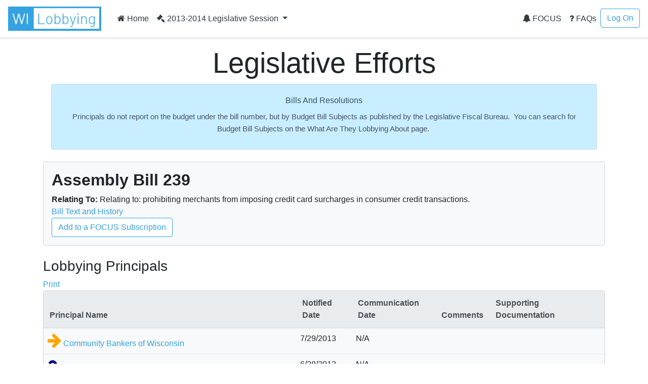

--- FILE ---
content_type: text/html; charset=utf-8
request_url: https://lobbying.wi.gov/What/BillInformation/2013REG/Information/10166?tab=Principals
body_size: 8042
content:

<!DOCTYPE html>
<html lang="en-US">
<head>
    <meta charset="UTF-8">
    
    <meta name="viewport" content="width=device-width, initial-scale=1">
    <meta name="description" content="Lobbying in Wisconsin" />
    <link rel="profile" href="http://gmpg.org/xfn/11">
    <title>Assembly Bill 239 -  Lobbying in Wisconsin</title>

    <link rel="stylesheet" type="text/css" href="/Content/app.css" />

    


    <style id="antiClickjack">
    body {
        display: none !important;
    }
</style>
<script type="text/javascript">
    if (self === top) {
        var antiClickjack = document.getElementById("antiClickjack");
        antiClickjack.parentNode.removeChild(antiClickjack);
    } else {
        top.location = self.location;
    }
</script>

<!--[if lte IE 9]>
    <link rel="stylesheet" href="~/Content/ie.css">
<![endif]-->
<!-- HTML5 shim and Respond.js IE8 support of HTML5 elements and media queries -->
<!--[if lt IE 9]>
    <script src="https://oss.maxcdn.com/libs/html5shiv/3.7.0/html5shiv.js"></script>
    <script src="https://oss.maxcdn.com/libs/respond.js/1.4.2/respond.min.js"></script>
<![endif]-->

    <script type="text/javascript">
        var applicationPath = '';
    </script>
</head>

<body>

    


<nav class="navbar navbar-expand-md navbar-light border-bottom shadow-sm">
    <a href="/Home/Welcome" class="navbar-brand"><img class="site-logo mr-md-2 mr-sm-1" src="/Content/Images/logo.png" alt="Lobbying in Wisconsin logo"></a>

    <button class="navbar-toggler" type="button" data-toggle="collapse" data-target="#navbarSupportedContent" aria-controls="navbarSupportedContent" aria-expanded="false" aria-label="Toggle navigation">
        <span class="navbar-toggler-icon"></span>
    </button>

    <div class="collapse navbar-collapse" id="navbarSupportedContent">
        <ul class="navbar-nav mr-auto">
            <li class="nav-item">
                    <a class="nav-link text-dark" href="/Home/Welcome"><i class="fa fa-home"></i> Home</a>
            </li>
                            <li class="nav-item dropdown">
                    <a class="nav-link dropdown-toggle text-dark" href="#" id="navbarDropdownSession" role="button" data-toggle="dropdown" aria-haspopup="true" aria-expanded="false">
                        <i class="fa fa-gavel"></i> 2013-2014 Legislative Session
                    </a>
                    <div class="dropdown-menu dropdown-menu-right" aria-labelledby="navbarDropdownSession">
                            <a href="#" role="button" onclick="app.page.changeSession('What', 'BillInformation', '2013REG', '2025REG');" class="dropdown-item ">2025-2026 Legislative Session</a>
                            <a href="#" role="button" onclick="app.page.changeSession('What', 'BillInformation', '2013REG', '2023REG');" class="dropdown-item ">2023-2024 Legislative Session</a>
                            <a href="#" role="button" onclick="app.page.changeSession('What', 'BillInformation', '2013REG', '2021REG');" class="dropdown-item ">2021-2022 Legislative Session</a>
                            <a href="#" role="button" onclick="app.page.changeSession('What', 'BillInformation', '2013REG', '2019REG');" class="dropdown-item ">2019-2020 Legislative Session</a>
                            <a href="#" role="button" onclick="app.page.changeSession('What', 'BillInformation', '2013REG', '2017REG');" class="dropdown-item ">2017-2018 Legislative Session</a>
                            <a href="#" role="button" onclick="app.page.changeSession('What', 'BillInformation', '2013REG', '2015REG');" class="dropdown-item ">2015-2016 Legislative Session</a>
                            <a href="#" role="button" onclick="app.page.changeSession('What', 'BillInformation', '2013REG', '2013REG');" class="dropdown-item disabled">2013-2014 Legislative Session</a>
                            <a href="#" role="button" onclick="app.page.changeSession('What', 'BillInformation', '2013REG', '2011REG');" class="dropdown-item ">2011-2012 Legislative Session</a>
                            <a href="#" role="button" onclick="app.page.changeSession('What', 'BillInformation', '2013REG', '2009REG');" class="dropdown-item ">2009-2010 Legislative Session</a>
                            <a href="#" role="button" onclick="app.page.changeSession('What', 'BillInformation', '2013REG', '2007REG');" class="dropdown-item ">2007-2008 Legislative Session</a>
                            <a href="#" role="button" onclick="app.page.changeSession('What', 'BillInformation', '2013REG', '2005REG');" class="dropdown-item ">2005-2006 Legislative Session</a>
                            <a href="#" role="button" onclick="app.page.changeSession('What', 'BillInformation', '2013REG', '2003REG');" class="dropdown-item ">2003-2004 Legislative Session</a>
                    </div>
                </li>
        </ul>
        


<ul class="navbar-nav my-2 my-lg-0">
    <li class="nav-item">
            <a class="nav-link text-dark" href="/Focus/FocusHome/Index"><i class="fa fa-bell"></i> FOCUS</a>
    </li>
    <li class="nav-item">
        <a class="nav-link text-dark" href="/FAQ/FAQHome/Index"><i class="fa fa-question"></i> FAQs</a>
    </li>
        <li class="nav-item">
        <a class="btn btn-outline-primary ml-4 ml-md-0" href="/Account/LogOn" id="loginLink">Log On</a>
        </li>

</ul>
    </div>
</nav>

    <div id="main" class="container">
        




<div class="px-3 py-2 pt-md-3 mx-auto text-center">
    <h1 class="display-4">Legislative Efforts</h1>
    <div class="alert alert-primary">
        
        <div>
<p align="center" style="margin-top:6.0pt;margin-right:0in;margin-bottom:6.0pt;margin-left:0in;text-align:center;"><span style="font-family:'Segoe UI', sans-serif;color:#374f5c;font-size:medium;">Bills And Resolutions</span></p><p><span style="font-size:11pt;line-height:115%;font-family:'Segoe UI', sans-serif;color:#44546a;background-image:initial;background-position:initial;background-size:initial;background-repeat:initial;background-attachment:initial;background-origin:initial;background-clip:initial;">Principals do not report on the budget under the bill number, but by Budget Bill Subjects as published by the Legislative Fiscal Bureau.&nbsp; You can search for Budget Bill Subjects on the What Are They Lobbying About page.</span><span style="color:#44546a;font-face:Arial, sans-serif;">&nbsp;</span></p>
</div>

    </div>
</div>

<div class="row">
    <div class="col-lg-12">
        <div class="card bg-light mb-4">
            <div class="card-body">
                <h2 class="font-weight-bold">Assembly Bill 239</h2>
                <div class="row no-gutters">
                    <div class="col-sm-12">
                            <strong>Relating To:</strong> Relating to: prohibiting merchants from imposing credit card surcharges in consumer credit transactions.<br />
                        <a href="https://docs.legis.wisconsin.gov/2013/proposals/ab239" title="Click to view bill text and history related to this legislative proposal." target="_blank">Bill Text and History</a><br />
                        <a href="#" onclick="return false;" class="btn btn-outline-primary" data-toggle="modal" data-target="#modalAddBilltoFocusSubscribe">Add to a FOCUS Subscription</a>
                    </div>
                </div>
            </div>
        </div>
    </div>
</div>

<div class="row">
    <div class="col-lg-12">
        <h3>Lobbying Principals</h3>
            <a href="/What/BillInformation/2013REG/_PrintLobbyingPrincipals/10166?bN=GAB.WI.Lobbying.Model.BillDisplayInfo&amp;print=True" target="_blank">Print</a>
        <div class="card bg-light mb-4">
            <td class="card-body">
                    <table class="table table-hover table-responsive-stack">
                        <thead class="thead-light">
                            <tr>
                                
                                <th>Principal Name</th>
                                <th>Notified Date</th>
                                <th>Communication Date</th>
                                <th>Comments</th>
                                <th>Supporting Documentation</th>
                                <th>&nbsp;</th>
                            </tr>
                        </thead>
                        <tbody>
                                <tr>
                                    
                                    <td class="label">



        <i class="fa fa-arrow-right fa-2x" style='color:orange' title="Other"></i>
                                        <a href="/Who/PrincipalInformation/2013REG/Information/5459">Community Bankers of Wisconsin</a>
                                    </td>
                                    <td><span class="table-responsive-stack-thead">Notified Date</span> 7/29/2013</td>
                                    <td><span class="table-responsive-stack-thead">Communication Date</span> N/A</td>
                                    <td>
                                        <span class="table-responsive-stack-thead">Comments</span>
 &nbsp;
                                    </td>
                                    <td>
                                        <span class="table-responsive-stack-thead">Supporting Documentation</span>
 &nbsp;
                                    </td>
                                    <td>
                                    </td>
                                </tr>
                                <tr class="collapse" id="collapseP5459">
                                    <td colspan="5">
                                        
    <div class="card mb-0">
        <div class="component-view">
            <div class="component-top-buttons component-buttons"></div>
            <div class="card-body">
<div class="card-title">


        <i class="fa fa-arrow-right fa-2x" style='color:orange' title="Other"></i>
 Other</div>
                    <strong>Report Date</strong><br />
7/29/2013                    <br /><br />


                            </div>
        </div>
    </div>

                                    </td>
                                </tr>
                                <tr>
                                    
                                    <td class="label">



        <i class="fa fa-question fa-2x" style='color:navy' title="None"></i>
                                        <a href="/Who/PrincipalInformation/2013REG/Information/5534">J P Morgan Chase &amp; Co.</a>
                                    </td>
                                    <td><span class="table-responsive-stack-thead">Notified Date</span> 6/28/2013</td>
                                    <td><span class="table-responsive-stack-thead">Communication Date</span> N/A</td>
                                    <td>
                                        <span class="table-responsive-stack-thead">Comments</span>
 &nbsp;
                                    </td>
                                    <td>
                                        <span class="table-responsive-stack-thead">Supporting Documentation</span>
 &nbsp;
                                    </td>
                                    <td>
                                    </td>
                                </tr>
                                <tr class="collapse" id="collapseP5534">
                                    <td colspan="5">
                                        
    <div class="card mb-0">
        <div class="component-view">
            <div class="component-top-buttons component-buttons"></div>
            <div class="card-body">
<div class="card-title">


        <i class="fa fa-question fa-2x" style='color:navy' title="None"></i>
 None</div>
                    <strong>Report Date</strong><br />
6/28/2013                    <br /><br />


                            </div>
        </div>
    </div>

                                    </td>
                                </tr>
                                <tr>
                                    
                                    <td class="label">



        <i class="fa fa-question fa-2x" style='color:navy' title="None"></i>
                                        <a href="/Who/PrincipalInformation/2013REG/Information/6003">Lockridge Grindal Nauen P.L.L.P.</a>
                                    </td>
                                    <td><span class="table-responsive-stack-thead">Notified Date</span> 7/31/2013</td>
                                    <td><span class="table-responsive-stack-thead">Communication Date</span> N/A</td>
                                    <td>
                                        <span class="table-responsive-stack-thead">Comments</span>
 &nbsp;
                                    </td>
                                    <td>
                                        <span class="table-responsive-stack-thead">Supporting Documentation</span>
 &nbsp;
                                    </td>
                                    <td>
                                    </td>
                                </tr>
                                <tr class="collapse" id="collapseP6003">
                                    <td colspan="5">
                                        
    <div class="card mb-0">
        <div class="component-view">
            <div class="component-top-buttons component-buttons"></div>
            <div class="card-body">
<div class="card-title">


        <i class="fa fa-question fa-2x" style='color:navy' title="None"></i>
 None</div>
                    <strong>Report Date</strong><br />
7/31/2013                    <br /><br />


                            </div>
        </div>
    </div>

                                    </td>
                                </tr>
                                <tr>
                                    
                                    <td class="label">



        <i class="fa fa-arrow-down fa-2x" style='color:red' title="Against"></i>
                                        <a href="/Who/PrincipalInformation/2013REG/Information/5353">National Association of Theatre Owners of Wisconsin &amp; Upper Michigan</a>
                                    </td>
                                    <td><span class="table-responsive-stack-thead">Notified Date</span> 6/10/2013</td>
                                    <td><span class="table-responsive-stack-thead">Communication Date</span> N/A</td>
                                    <td>
                                        <span class="table-responsive-stack-thead">Comments</span>
 &nbsp;
                                    </td>
                                    <td>
                                        <span class="table-responsive-stack-thead">Supporting Documentation</span>
 &nbsp;
                                    </td>
                                    <td>
                                    </td>
                                </tr>
                                <tr class="collapse" id="collapseP5353">
                                    <td colspan="5">
                                        
    <div class="card mb-0">
        <div class="component-view">
            <div class="component-top-buttons component-buttons"></div>
            <div class="card-body">
<div class="card-title">


        <i class="fa fa-arrow-down fa-2x" style='color:red' title="Against"></i>
 Against</div>
                    <strong>Report Date</strong><br />
6/10/2013                    <br /><br />


                            </div>
        </div>
    </div>

                                    </td>
                                </tr>
                                <tr>
                                    
                                    <td class="label">



        <i class="fa fa-arrow-down fa-2x" style='color:red' title="Against"></i>
                                        <a href="/Who/PrincipalInformation/2013REG/Information/5663">National Federation of Independent Business</a>
                                    </td>
                                    <td><span class="table-responsive-stack-thead">Notified Date</span> 6/19/2013</td>
                                    <td><span class="table-responsive-stack-thead">Communication Date</span> N/A</td>
                                    <td>
                                        <span class="table-responsive-stack-thead">Comments</span>
 &nbsp;
                                    </td>
                                    <td>
                                        <span class="table-responsive-stack-thead">Supporting Documentation</span>
 &nbsp;
                                    </td>
                                    <td>
                                    </td>
                                </tr>
                                <tr class="collapse" id="collapseP5663">
                                    <td colspan="5">
                                        
    <div class="card mb-0">
        <div class="component-view">
            <div class="component-top-buttons component-buttons"></div>
            <div class="card-body">
<div class="card-title">


        <i class="fa fa-arrow-down fa-2x" style='color:red' title="Against"></i>
 Against</div>
                    <strong>Report Date</strong><br />
6/19/2013                    <br /><br />


                            </div>
        </div>
    </div>

                                    </td>
                                </tr>
                                <tr>
                                    
                                    <td class="label">



        <i class="fa fa-arrow-right fa-2x" style='color:orange' title="Other"></i>
                                        <a href="/Who/PrincipalInformation/2013REG/Information/5572">Wisconsin Automatic Merchandising Council</a>
                                    </td>
                                    <td><span class="table-responsive-stack-thead">Notified Date</span> 6/10/2013</td>
                                    <td><span class="table-responsive-stack-thead">Communication Date</span> N/A</td>
                                    <td>
                                        <span class="table-responsive-stack-thead">Comments</span>
 &nbsp;
                                    </td>
                                    <td>
                                        <span class="table-responsive-stack-thead">Supporting Documentation</span>
 &nbsp;
                                    </td>
                                    <td>
                                    </td>
                                </tr>
                                <tr class="collapse" id="collapseP5572">
                                    <td colspan="5">
                                        
    <div class="card mb-0">
        <div class="component-view">
            <div class="component-top-buttons component-buttons"></div>
            <div class="card-body">
<div class="card-title">


        <i class="fa fa-arrow-right fa-2x" style='color:orange' title="Other"></i>
 Other</div>
                    <strong>Report Date</strong><br />
6/10/2013                    <br /><br />


                            </div>
        </div>
    </div>

                                    </td>
                                </tr>
                                <tr>
                                    
                                    <td class="label">



        <i class="fa fa-question fa-2x" style='color:navy' title="None"></i>
                                        <a href="/Who/PrincipalInformation/2013REG/Information/5378">Wisconsin Bankers Association</a>
                                    </td>
                                    <td><span class="table-responsive-stack-thead">Notified Date</span> 6/10/2013</td>
                                    <td><span class="table-responsive-stack-thead">Communication Date</span> N/A</td>
                                    <td>
                                        <span class="table-responsive-stack-thead">Comments</span>
 &nbsp;
                                    </td>
                                    <td>
                                        <span class="table-responsive-stack-thead">Supporting Documentation</span>
 &nbsp;
                                    </td>
                                    <td>
                                    </td>
                                </tr>
                                <tr class="collapse" id="collapseP5378">
                                    <td colspan="5">
                                        
    <div class="card mb-0">
        <div class="component-view">
            <div class="component-top-buttons component-buttons"></div>
            <div class="card-body">
<div class="card-title">


        <i class="fa fa-question fa-2x" style='color:navy' title="None"></i>
 None</div>
                    <strong>Report Date</strong><br />
6/10/2013                    <br /><br />


                            </div>
        </div>
    </div>

                                    </td>
                                </tr>
                                <tr>
                                    
                                    <td class="label">



        <i class="fa fa-question fa-2x" style='color:navy' title="None"></i>
                                        <a href="/Who/PrincipalInformation/2013REG/Information/5606">Wisconsin Credit Union League</a>
                                    </td>
                                    <td><span class="table-responsive-stack-thead">Notified Date</span> 6/11/2013</td>
                                    <td><span class="table-responsive-stack-thead">Communication Date</span> N/A</td>
                                    <td>
                                        <span class="table-responsive-stack-thead">Comments</span>
 &nbsp;
                                    </td>
                                    <td>
                                        <span class="table-responsive-stack-thead">Supporting Documentation</span>
 &nbsp;
                                    </td>
                                    <td>
                                    </td>
                                </tr>
                                <tr class="collapse" id="collapseP5606">
                                    <td colspan="5">
                                        
    <div class="card mb-0">
        <div class="component-view">
            <div class="component-top-buttons component-buttons"></div>
            <div class="card-body">
<div class="card-title">


        <i class="fa fa-question fa-2x" style='color:navy' title="None"></i>
 None</div>
                    <strong>Report Date</strong><br />
6/11/2013                    <br /><br />


                            </div>
        </div>
    </div>

                                    </td>
                                </tr>
                                <tr>
                                    
                                    <td class="label">



        <i class="fa fa-arrow-down fa-2x" style='color:red' title="Against"></i>
                                        <a href="/Who/PrincipalInformation/2013REG/Information/5488">Wisconsin Grocers Association</a>
                                    </td>
                                    <td><span class="table-responsive-stack-thead">Notified Date</span> 6/10/2013</td>
                                    <td><span class="table-responsive-stack-thead">Communication Date</span> N/A</td>
                                    <td>
                                        <span class="table-responsive-stack-thead">Comments</span>
 &nbsp;
                                    </td>
                                    <td>
                                        <span class="table-responsive-stack-thead">Supporting Documentation</span>
 &nbsp;
                                    </td>
                                    <td>
                                    </td>
                                </tr>
                                <tr class="collapse" id="collapseP5488">
                                    <td colspan="5">
                                        
    <div class="card mb-0">
        <div class="component-view">
            <div class="component-top-buttons component-buttons"></div>
            <div class="card-body">
<div class="card-title">


        <i class="fa fa-arrow-down fa-2x" style='color:red' title="Against"></i>
 Against</div>
                    <strong>Report Date</strong><br />
6/10/2013                    <br /><br />


                            </div>
        </div>
    </div>

                                    </td>
                                </tr>
                                <tr>
                                    
                                    <td class="label">



        <i class="fa fa-arrow-down fa-2x" style='color:red' title="Against"></i>
                                        <a href="/Who/PrincipalInformation/2013REG/Information/5372">Wisconsin Property Taxpayers Inc</a>
                                    </td>
                                    <td><span class="table-responsive-stack-thead">Notified Date</span> 9/9/2013</td>
                                    <td><span class="table-responsive-stack-thead">Communication Date</span> N/A</td>
                                    <td>
                                        <span class="table-responsive-stack-thead">Comments</span>
 &nbsp;
                                    </td>
                                    <td>
                                        <span class="table-responsive-stack-thead">Supporting Documentation</span>
 &nbsp;
                                    </td>
                                    <td>
                                    </td>
                                </tr>
                                <tr class="collapse" id="collapseP5372">
                                    <td colspan="5">
                                        
    <div class="card mb-0">
        <div class="component-view">
            <div class="component-top-buttons component-buttons"></div>
            <div class="card-body">
<div class="card-title">


        <i class="fa fa-arrow-down fa-2x" style='color:red' title="Against"></i>
 Against</div>
                    <strong>Report Date</strong><br />
9/9/2013                    <br /><br />


                            </div>
        </div>
    </div>

                                    </td>
                                </tr>
                                <tr>
                                    
                                    <td class="label">



        <i class="fa fa-arrow-down fa-2x" style='color:red' title="Against"></i>
                                        <a href="/Who/PrincipalInformation/2013REG/Information/5505">Wisconsin Restaurant Association</a>
                                    </td>
                                    <td><span class="table-responsive-stack-thead">Notified Date</span> 7/18/2013</td>
                                    <td><span class="table-responsive-stack-thead">Communication Date</span> N/A</td>
                                    <td>
                                        <span class="table-responsive-stack-thead">Comments</span>
 &nbsp;
                                    </td>
                                    <td>
                                        <span class="table-responsive-stack-thead">Supporting Documentation</span>
 &nbsp;
                                    </td>
                                    <td>
                                    </td>
                                </tr>
                                <tr class="collapse" id="collapseP5505">
                                    <td colspan="5">
                                        
    <div class="card mb-0">
        <div class="component-view">
            <div class="component-top-buttons component-buttons"></div>
            <div class="card-body">
<div class="card-title">


        <i class="fa fa-arrow-down fa-2x" style='color:red' title="Against"></i>
 Against</div>
                    <strong>Report Date</strong><br />
7/18/2013                    <br /><br />


                            </div>
        </div>
    </div>

                                    </td>
                                </tr>
                        </tbody>
                    </table>
        </div>
    </div>
</div>


<div class="row">
    <div class="col-lg-12">
        <h3>Lobbying Efforts</h3>
        <div class="card bg-light mb-4">
            <div class="card-body">
                    <table class="table table-striped table-hover table-responsive-stack">
                        <thead class="thead-light">
                            <tr>
                                <th>&nbsp;</th>
                                <th>2013<br />January - June</th>
                                <th>2013<br />July - December</th>
                                <th>2014<br />January - June</th>
                                <th>2014<br />July - December</th>
                                <th>Total</th>
                            </tr>
                        </thead>
                        <tbody>
                            <tr>
                                <td class="label">Total Hours Of Effort On This Matter</td>
                                <td><span class="table-responsive-stack-thead">2013<br />January - June</span> 51.00</td>
                                <td><span class="table-responsive-stack-thead">2013<br />July - December</span> 91.00</td>
                                <td><span class="table-responsive-stack-thead">2014<br />January - June</span> 25.00</td>
                                <td><span class="table-responsive-stack-thead">2014<br />July - December</span> </td>
                                <td><span class="table-responsive-stack-thead">Total</span> 167.00</td>
                            </tr>
                                <tr>
                                    <td class="label"><a href="/Who/PrincipalInformation/2013REG/Information/5534">J P Morgan Chase &amp; Co.</a></td>
                                    <td><span class="table-responsive-stack-thead">2013<br />January - June</span> 4.00</td>
                                    <td><span class="table-responsive-stack-thead">2013<br />July - December</span> 2.00</td>
                                    <td><span class="table-responsive-stack-thead">2014<br />January - June</span> </td>
                                    <td><span class="table-responsive-stack-thead">2014<br />July - December</span> </td>
                                    <td><span class="table-responsive-stack-thead">Total</span> 6.00</td>
                                </tr>
                                <tr>
                                    <td class="label"><a href="/Who/PrincipalInformation/2013REG/Information/6003">Lockridge Grindal Nauen P.L.L.P.</a></td>
                                    <td><span class="table-responsive-stack-thead">2013<br />January - June</span> </td>
                                    <td><span class="table-responsive-stack-thead">2013<br />July - December</span> 56.00</td>
                                    <td><span class="table-responsive-stack-thead">2014<br />January - June</span> </td>
                                    <td><span class="table-responsive-stack-thead">2014<br />July - December</span> </td>
                                    <td><span class="table-responsive-stack-thead">Total</span> 56.00</td>
                                </tr>
                                <tr>
                                    <td class="label"><a href="/Who/PrincipalInformation/2013REG/Information/5353">National Association of Theatre Owners of Wisconsin &amp; Upper Michigan</a></td>
                                    <td><span class="table-responsive-stack-thead">2013<br />January - June</span> 6.00</td>
                                    <td><span class="table-responsive-stack-thead">2013<br />July - December</span> 12.00</td>
                                    <td><span class="table-responsive-stack-thead">2014<br />January - June</span> 6.00</td>
                                    <td><span class="table-responsive-stack-thead">2014<br />July - December</span> </td>
                                    <td><span class="table-responsive-stack-thead">Total</span> 24.00</td>
                                </tr>
                                <tr>
                                    <td class="label"><a href="/Who/PrincipalInformation/2013REG/Information/5572">Wisconsin Automatic Merchandising Council</a></td>
                                    <td><span class="table-responsive-stack-thead">2013<br />January - June</span> </td>
                                    <td><span class="table-responsive-stack-thead">2013<br />July - December</span> 1.00</td>
                                    <td><span class="table-responsive-stack-thead">2014<br />January - June</span> 1.00</td>
                                    <td><span class="table-responsive-stack-thead">2014<br />July - December</span> </td>
                                    <td><span class="table-responsive-stack-thead">Total</span> 2.00</td>
                                </tr>
                                <tr>
                                    <td class="label"><a href="/Who/PrincipalInformation/2013REG/Information/5378">Wisconsin Bankers Association</a></td>
                                    <td><span class="table-responsive-stack-thead">2013<br />January - June</span> 12.00</td>
                                    <td><span class="table-responsive-stack-thead">2013<br />July - December</span> </td>
                                    <td><span class="table-responsive-stack-thead">2014<br />January - June</span> </td>
                                    <td><span class="table-responsive-stack-thead">2014<br />July - December</span> </td>
                                    <td><span class="table-responsive-stack-thead">Total</span> 12.00</td>
                                </tr>
                                <tr>
                                    <td class="label"><a href="/Who/PrincipalInformation/2013REG/Information/5606">Wisconsin Credit Union League</a></td>
                                    <td><span class="table-responsive-stack-thead">2013<br />January - June</span> 13.00</td>
                                    <td><span class="table-responsive-stack-thead">2013<br />July - December</span> 20.00</td>
                                    <td><span class="table-responsive-stack-thead">2014<br />January - June</span> 18.00</td>
                                    <td><span class="table-responsive-stack-thead">2014<br />July - December</span> </td>
                                    <td><span class="table-responsive-stack-thead">Total</span> 51.00</td>
                                </tr>
                                <tr>
                                    <td class="label"><a href="/Who/PrincipalInformation/2013REG/Information/5505">Wisconsin Restaurant Association</a></td>
                                    <td><span class="table-responsive-stack-thead">2013<br />January - June</span> 16.00</td>
                                    <td><span class="table-responsive-stack-thead">2013<br />July - December</span> </td>
                                    <td><span class="table-responsive-stack-thead">2014<br />January - June</span> </td>
                                    <td><span class="table-responsive-stack-thead">2014<br />July - December</span> </td>
                                    <td><span class="table-responsive-stack-thead">Total</span> 16.00</td>
                                </tr>
                        </tbody>
                    </table>
            </div>
        </div>
    </div>
</div>

<div id="modalAddBilltoFocusSubscribe" class="modal fade" tabindex="-1" role="dialog" aria-labelledby="modalAddBilltoFocusSubscribe">
    <div class="modal-dialog modal-lg" role="document" tabindex="-1">
        <div class="modal-content">
            <div class="modal-header">
                <h3 class="modal-title" id="modalAddBilltoFocusSubscribe">Add Bill and Resolutions to FOCUS Subscription</h3>
                <button type="button" class="close" data-dismiss="modal" aria-label="Close"><span aria-hidden="true">&times;</span></button>
            </div>
            <div class="modal-body">
                <div class="row">
                    <div class="col-md-12 ui-front">
                        <div class="card bg-light mb-4">
                            <div class="component-edit">
                                <div class="card-body">
                                            <div class="no-results">No FOCUS subscriptions found.</div>
                                    <div class="card-actions">

                                            <a class="nav-link" href="/Focus/FocusHome/Index"><i class="fa fa-bell"></i> Sign Me Up</a>
                                    </div>
                                </div>
                            </div>
                        </div>
                    </div>
                </div>
            </div>
        </div>
    </div>
</div>

    </div>

    <footer class="pt-4 mt-4 border-top align-items-center shadow-sm">
    <div class="container">
        <div class="row">
            <div class="col-6">
                <h4>Resources</h4>
                <ul class="list-unstyled text-small">
                    
                    <li><div>
<a href="https://lobbying.wi.gov/Home/About" target="_blank" title="About Lobbying"><span style="color:#00a2e8;">About</span></a>
</div>
</li>
                    <li><div>
<a href="https://ethics.wi.gov/Resources/Lobbying%20Users%20Guide%2007192022.pdf" target="_blank" title="Resource to User's Guide">User's Guide</a>
</div>
</li>
                    <li><div>
<a href="https://ethics.wi.gov/Pages/home.aspx" target="_blank">Ethics Commission Home</a>
</div>
</li>
                    <li><div>
<a href="https://ethics.wi.gov/Pages/Resources/ResourcesOverview.aspx" target="_blank">Opinions, Guidelines, and Documents</a>
</div>
</li>
                    <li><div>
&nbsp;
</div>
</li>
                </ul>
            </div>
            <div class="col-6">
                <h4>Contact Us</h4>
                <ul class="list-unstyled text-small text-muted">
                    <li>
                        <div>
<p></p><ul style="margin-top:0in;" type="disc"><li style="margin-left:.25in;"><span style="font-size:11.0pt;">101 E. Wilson Street, Suite 127&nbsp; &nbsp;</span></li><li style="margin-left:.25in;"><span style="font-size:11.0pt;">Madison, WI, 53703</span></li><li style="margin-left:.25in;"><span style="font-size:11.0pt;">lobbying@wi.gov</span></li><li style="margin-left:.25in;"><span style="font-size:11.0pt;">(608) 266-8123</span></li></ul><p style="margin-left:.25in;"><span style="font-size:11.0pt;"></span></p>
</div>

                        
                    </li>
                    
                   
                </ul>
            </div>
        </div>
        <div class="row">
            <div class="col-12">
                Copyright © 2022 Wisconsin Ethics Commission. All Rights Reserved.
                Version: 2.4.4.0
            </div>
        </div>
    </div>

</footer>

    <div class="modal fade" id="removeConfirmModal" tabindex="-1" role="dialog" aria-labelledby="removeConfirmModalTitle">
    <div class="modal-dialog modal-lg" role="document" tabindex="-1">
        <div class="modal-content">
            <div class="modal-header">
                <h3 class="modal-title" id="removeConfirmModalTitle">Remove Entry</h3>
                <button type="button" class="close" data-dismiss="modal" aria-label="Close"><span aria-hidden="true">&times;</span></button>                
            </div>
            <div class="modal-body">                
                <p class="uw-lightgrey-text">Are you sure you want to remove this?</p>
            </div>
            <div class="modal-footer">
                <a href="#" onclick="return false;" class="btn btn-primary" data-dismiss="modal" aria-label="Close" id="removeConfirmModal--ok">Ok</a>
                <a href="#" onclick="return false;" class="btn btn-outline-primary" data-dismiss="modal" aria-label="Close" id="removeConfirmModal--cancel">Cancel</a>
            </div>
        </div>
    </div>
</div>

<div class="modal fade" id="loadErrorModal" tabindex="-1" role="dialog" aria-labelledby="loadErrorModalTitle">
    <div class="modal-dialog modal-lg" role="document" tabindex="-1">
        <div class="modal-content">
            <div class="modal-header">
                <h3 class="modal-title" id="loadErrorModalTitle">Error</h3>
                <button type="button" class="close" data-dismiss="modal" aria-label="Close"><span aria-hidden="true">&times;</span></button>                
            </div>
            <div class="modal-body">
                <p>There was an error communicating with the server.</p>
                <p>Please try again later.</p>
            </div>
            <div class="modal-footer">
                <a href="#" onclick="return false;" class="btn btn-primary" data-dismiss="modal" aria-label="Close">Ok</a>
            </div>
        </div>
    </div>
</div>

<div class="modal fade" id="saveErrorModal" tabindex="-1" role="dialog" aria-labelledby="saveErrorModalTitle">
    <div class="modal-dialog modal-lg" role="document" tabindex="-1">
        <div class="modal-content">
            <div class="modal-header">                
                <h3 class="modal-title" id="saveErrorModalTitle">Error</h3>
                <button type="button" class="close" data-dismiss="modal" aria-label="Close"><span aria-hidden="true">&times;</span></button>
            </div>
            <div class="modal-body">
                <p>There was an error while saving your data.</p>
                <p>Please try again later.</p>
            </div>
            <div class="modal-footer">
                <a href="#" onclick="return false;" class="btn btn-primary" data-dismiss="modal" aria-label="Close">Ok</a>
            </div>
        </div>
    </div>
</div>

<div class="modal fade" id="descriptiveErrorModal" tabindex="-1" role="dialog" aria-labelledby="descriptiveErrorModalTitle">
    <div class="modal-dialog modal-lg" role="document" tabindex="-1">
        <div class="modal-content">
            <div class="modal-header">                
                <h3 class="modal-title" id="descriptiveErrorModalTitle">Error</h3>
                <button type="button" class="close" data-dismiss="modal" aria-label="Close"><span aria-hidden="true">&times;</span></button>
            </div>
            <div class="modal-body">
                <p data-role="descriptiveErrorMessage"></p>
            </div>
            <div class="modal-footer">
                <a href="#" onclick="return false;" class="btn btn-primary" data-dismiss="modal" aria-label="Close">Ok</a>
            </div>
        </div>
    </div>
</div>

<div class="modal fade" id="pageContentModal" tabindex="-1" role="dialog" aria-labelledby="pageContentModalTitle">
    <div class="modal-dialog modal-lg" role="document" tabindex="-1">
        <div class="modal-content">
            <div class="modal-header">
                <h3 class="modal-title" id="pageContentModalTitle">Update Page Content</h3>
                <button type="button" class="close" data-dismiss="modal" aria-label="Close"><span aria-hidden="true">&times;</span></button>                
            </div>
            <div class="modal-body">
                <div id="pageContentForm"> </div>
            </div>
            <div class="modal-footer">
                <a href="#" onclick="return false;" class="btn btn-primary" data-dismiss="modal" aria-label="Close">Ok</a>
            </div>
        </div>
    </div>
</div>

<div class="modal fade" id="confirmPageExitModal" tabindex="-1" role="dialog" aria-describedby="confirmPageExitModal">
    <div class="modal-dialog modal-lg" role="document" tabindex="-1">
        <div class="modal-content">
            <div class="modal-header">
                <h3 class="modal-title" id="saveErrorModalTitle">You are leaving the page</h3>
                <button type="button" class="close" data-dismiss="modal" aria-label="Close"><span aria-hidden="true">&times;</span></button>                
            </div>
            <div class="modal-body">
                <p>Please make sure you saved all of the modules to avoid losing any data.</p>
            </div>
            <div class="modal-footer">
                <button type="button" class="btn btn-primary" data-dismiss="modal">Continue</button>

                <button type="button" class="btn btn-outline-primary" data-dismiss="modal">Go Back</button>
            </div>
        </div>
    </div>
</div>
    <script type="text/template" id="qq-simple-thumbnails-template">
    <div class="qq-uploader-selector qq-uploader" qq-drop-area-text="Drop a file to upload">
        <div class="qq-total-progress-bar-container-selector qq-total-progress-bar-container">
            <div role="progressbar" aria-valuenow="0" aria-valuemin="0" aria-valuemax="100" class="qq-total-progress-bar-selector qq-progress-bar qq-total-progress-bar"></div>
        </div>
        <div class="qq-upload-drop-area-selector qq-upload-drop-area" qq-hide-dropzone>
            <span class="qq-upload-drop-area-text-selector"></span>
        </div>
        <div class="qq-upload-button-selector btn btn-primary">
            <div>Upload a file</div>
        </div>
        <span class="qq-drop-processing-selector qq-drop-processing">
            <span>Processing dropped files...</span>
            <span class="qq-drop-processing-spinner-selector qq-drop-processing-spinner"></span>
        </span>
        <ul class="qq-upload-list-selector qq-upload-list" aria-live="polite" aria-relevant="additions removals">
            <li>
                <div class="qq-progress-bar-container-selector">
                    <div role="progressbar" aria-valuenow="0" aria-valuemin="0" aria-valuemax="100" class="qq-progress-bar-selector qq-progress-bar"></div>
                </div>

                <span class="qq-upload-spinner-selector qq-upload-spinner"></span>
                <img class="qq-thumbnail-selector" qq-max-size="64" qq-server-scale alt="">
                <div style="display:inline-block">
                    <div>
                        <span class="qq-upload-file-selector qq-upload-file"></span>
                    </div>
                    <div>
                        <span class="qq-upload-size-selector qq-upload-size"></span>
                    </div>
                    <div>
                        <span role="status" class="qq-upload-status-text-selector qq-upload-status-text text-danger"></span>
                    </div>
                </div>
                <button type="button" class="qq-upload-cancel-selector btn btn-outline-primary float-right">Cancel</button>
                <button type="button" class="qq-upload-retry-selector btn btn-outline-primary float-right">Retry</button>
                <button type="button" class="qq-upload-delete-selector btn btn-outline-primary float-right">Delete</button>

            </li>
        </ul>

        <dialog class="qq-alert-dialog-selector">
            <div class="qq-dialog-message-selector"></div>
            <div class="qq-dialog-buttons">
                <button type="button" class="qq-cancel-button-selector">Close</button>
            </div>
        </dialog>

        <dialog class="qq-confirm-dialog-selector">
            <div class="qq-dialog-message-selector"></div>
            <div class="qq-dialog-buttons">
                <button type="button" class="qq-cancel-button-selector">No</button>
                <button type="button" class="qq-ok-button-selector">Yes</button>
            </div>
        </dialog>

        <dialog class="qq-prompt-dialog-selector">
            <div class="qq-dialog-message-selector"></div>
            <input type="text">
            <div class="qq-dialog-buttons">
                <button type="button" class="qq-cancel-button-selector">Cancel</button>
                <button type="button" class="qq-ok-button-selector">Ok</button>
            </div>
        </dialog>
    </div>
</script>


    <script src="/Content/static.js?v=.2"></script>
    <script src="/Content/site.js?v=.2"></script>

    


    
    
    
</body>
</html>
